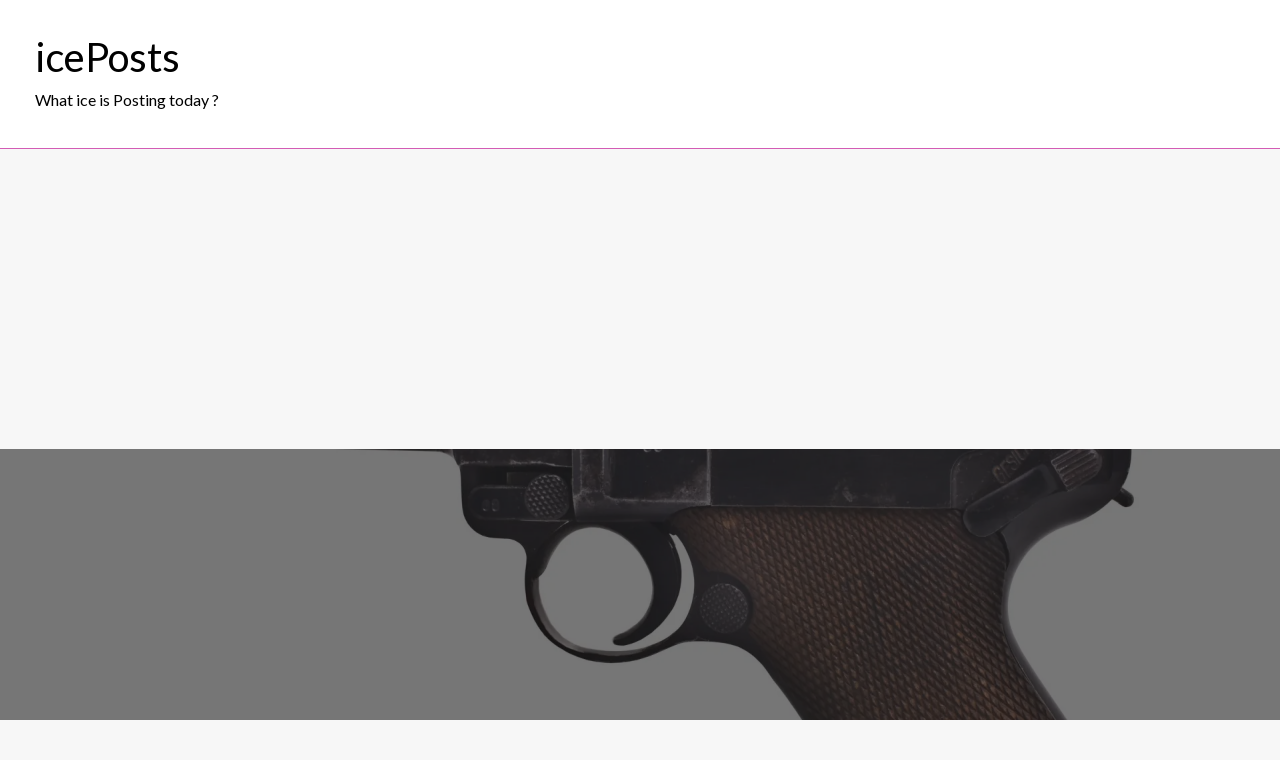

--- FILE ---
content_type: text/html; charset=utf-8
request_url: https://www.google.com/recaptcha/api2/aframe
body_size: 267
content:
<!DOCTYPE HTML><html><head><meta http-equiv="content-type" content="text/html; charset=UTF-8"></head><body><script nonce="UsAti4BLbOBPudduulQKXA">/** Anti-fraud and anti-abuse applications only. See google.com/recaptcha */ try{var clients={'sodar':'https://pagead2.googlesyndication.com/pagead/sodar?'};window.addEventListener("message",function(a){try{if(a.source===window.parent){var b=JSON.parse(a.data);var c=clients[b['id']];if(c){var d=document.createElement('img');d.src=c+b['params']+'&rc='+(localStorage.getItem("rc::a")?sessionStorage.getItem("rc::b"):"");window.document.body.appendChild(d);sessionStorage.setItem("rc::e",parseInt(sessionStorage.getItem("rc::e")||0)+1);localStorage.setItem("rc::h",'1768865032969');}}}catch(b){}});window.parent.postMessage("_grecaptcha_ready", "*");}catch(b){}</script></body></html>